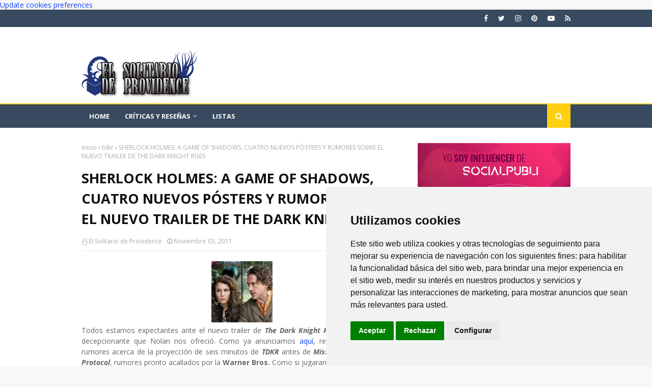

--- FILE ---
content_type: text/html; charset=utf-8
request_url: https://www.google.com/recaptcha/api2/aframe
body_size: 266
content:
<!DOCTYPE HTML><html><head><meta http-equiv="content-type" content="text/html; charset=UTF-8"></head><body><script nonce="Ytd-L1az_RVUEa5bBxbalA">/** Anti-fraud and anti-abuse applications only. See google.com/recaptcha */ try{var clients={'sodar':'https://pagead2.googlesyndication.com/pagead/sodar?'};window.addEventListener("message",function(a){try{if(a.source===window.parent){var b=JSON.parse(a.data);var c=clients[b['id']];if(c){var d=document.createElement('img');d.src=c+b['params']+'&rc='+(localStorage.getItem("rc::a")?sessionStorage.getItem("rc::b"):"");window.document.body.appendChild(d);sessionStorage.setItem("rc::e",parseInt(sessionStorage.getItem("rc::e")||0)+1);localStorage.setItem("rc::h",'1769559133073');}}}catch(b){}});window.parent.postMessage("_grecaptcha_ready", "*");}catch(b){}</script></body></html>

--- FILE ---
content_type: text/javascript; charset=UTF-8
request_url: https://www.elsolitariodeprovidence.com/feeds/posts/default/-/Batman?alt=json-in-script&max-results=3&callback=jQuery112407478291346776762_1769559130938&_=1769559130939
body_size: 9567
content:
// API callback
jQuery112407478291346776762_1769559130938({"version":"1.0","encoding":"UTF-8","feed":{"xmlns":"http://www.w3.org/2005/Atom","xmlns$openSearch":"http://a9.com/-/spec/opensearchrss/1.0/","xmlns$blogger":"http://schemas.google.com/blogger/2008","xmlns$georss":"http://www.georss.org/georss","xmlns$gd":"http://schemas.google.com/g/2005","xmlns$thr":"http://purl.org/syndication/thread/1.0","id":{"$t":"tag:blogger.com,1999:blog-9043460935985093354"},"updated":{"$t":"2026-01-25T14:23:57.004+01:00"},"category":[{"term":"cine"},{"term":"series"},{"term":"cómics marvel"},{"term":"cómics DC"},{"term":"trailers"},{"term":"rodajes"},{"term":"ciencia ficción"},{"term":"videos"},{"term":"castings"},{"term":"Batman"},{"term":"terror"},{"term":"los vengadores"},{"term":"criticas de series"},{"term":"fantasía"},{"term":"críticas de cómics"},{"term":"listas"},{"term":"pósters"},{"term":"zombies"},{"term":"Superman"},{"term":"The Walking Dead"},{"term":"reboot"},{"term":"libros"},{"term":"mutantes"},{"term":"comic independiente"},{"term":"Spider-Man"},{"term":"novela gráfica"},{"term":"arte conceptual"},{"term":"ilustración"},{"term":"criticas de cine"},{"term":"Juego de Tronos"},{"term":"colaboradores"},{"term":"Arrow"},{"term":"remake"},{"term":"animación"},{"term":"star wars"},{"term":"patrocinados"},{"term":"tdkr"},{"term":"eventos"},{"term":"acción"},{"term":"Prometheus"},{"term":"opinión"},{"term":"Star Trek"},{"term":"Hotbless"},{"term":"cosplay"},{"term":"videojuegos"},{"term":"figuras"},{"term":"concursos"},{"term":"NETFLIX"},{"term":"parodias"},{"term":"Philip K. Dick"},{"term":"Spartacus"},{"term":"bandas sonoras"},{"term":"Lovecraft"},{"term":"parecidos razonables"},{"term":"series otoño 2013"},{"term":"HBO"},{"term":"el desván de lovecraft"},{"term":"series invierno 2014"},{"term":"comic europeo"},{"term":"amazon prime"},{"term":"Hanelia"},{"term":"Daredevil"},{"term":"Documental"},{"term":"redes sociales"},{"term":"espectáculos"},{"term":"Disney Plus"},{"term":"Joker"},{"term":"catwoman"},{"term":"mantenimiento"}],"title":{"type":"text","$t":"El Solitario de Providence"},"subtitle":{"type":"html","$t":"El Solitario de Providence es una página dedicada a las reseñas, críticas y curiosidades relacionadas con el mundo del cine, las series, el cómic y la literatura de ciencia ficción, fantasía y terror."},"link":[{"rel":"http://schemas.google.com/g/2005#feed","type":"application/atom+xml","href":"https:\/\/www.elsolitariodeprovidence.com\/feeds\/posts\/default"},{"rel":"self","type":"application/atom+xml","href":"https:\/\/www.blogger.com\/feeds\/9043460935985093354\/posts\/default\/-\/Batman?alt=json-in-script\u0026max-results=3"},{"rel":"alternate","type":"text/html","href":"https:\/\/www.elsolitariodeprovidence.com\/search\/label\/Batman"},{"rel":"hub","href":"http://pubsubhubbub.appspot.com/"},{"rel":"next","type":"application/atom+xml","href":"https:\/\/www.blogger.com\/feeds\/9043460935985093354\/posts\/default\/-\/Batman\/-\/Batman?alt=json-in-script\u0026start-index=4\u0026max-results=3"}],"author":[{"name":{"$t":"El Solitario de Providence"},"uri":{"$t":"http:\/\/www.blogger.com\/profile\/02329665047567877391"},"email":{"$t":"noreply@blogger.com"},"gd$image":{"rel":"http://schemas.google.com/g/2005#thumbnail","width":"32","height":"32","src":"\/\/blogger.googleusercontent.com\/img\/b\/R29vZ2xl\/AVvXsEgNbo_AwTzLni6YhKgFWPIT43PCkeIOQalAUjgZ9ITumIlGB9FCKhsO2wOAAoC77JboSjwyPZmpSJD70SUmbcFORVjZYud_DzQKHtDl-1ec6_qqgWH45igdMTONB_4jXA\/s220\/solitario_facebook.jpg"}}],"generator":{"version":"7.00","uri":"http://www.blogger.com","$t":"Blogger"},"openSearch$totalResults":{"$t":"928"},"openSearch$startIndex":{"$t":"1"},"openSearch$itemsPerPage":{"$t":"3"},"entry":[{"id":{"$t":"tag:blogger.com,1999:blog-9043460935985093354.post-8474311397372545955"},"published":{"$t":"2025-09-03T18:00:00.001+02:00"},"updated":{"$t":"2025-09-03T18:00:00.107+02:00"},"category":[{"scheme":"http://www.blogger.com/atom/ns#","term":"Batman"},{"scheme":"http://www.blogger.com/atom/ns#","term":"críticas de cómics"},{"scheme":"http://www.blogger.com/atom/ns#","term":"cómics DC"}],"title":{"type":"text","$t":"DC Black Label. Batman: Ciudad de Locura. Reseña"},"content":{"type":"html","$t":"\u003Cdiv class=\"separator\" style=\"clear: both; text-align: center;\"\u003E\u003Ca href=\"https:\/\/blogger.googleusercontent.com\/img\/b\/R29vZ2xl\/AVvXsEjXLoR2AWTDBEkPHp6Sf7K2Fo6atiGm_qH_S3mvJJo5lBykYIlV6RgeoNAYx884dYipN-X4aSlQ5h28xjyVyOphIqQZ9hYJTkoaocJ78I4DCxaDfYiK5ZK2cmnT_3gfqAtaIrVa4VkFzr6zqVbgz9hEbwmgbtHouRIYGjWnO9653gxrRgkVZuYRL0ZT7bQP\/s2262\/batman-ciudad-locura.jpg\" style=\"margin-left: 1em; margin-right: 1em;\"\u003E\u003Cimg alt=\"DC Black Label. Batman: Ciudad de Locura\" border=\"0\" data-original-height=\"2262\" data-original-width=\"1666\" src=\"https:\/\/blogger.googleusercontent.com\/img\/b\/R29vZ2xl\/AVvXsEjXLoR2AWTDBEkPHp6Sf7K2Fo6atiGm_qH_S3mvJJo5lBykYIlV6RgeoNAYx884dYipN-X4aSlQ5h28xjyVyOphIqQZ9hYJTkoaocJ78I4DCxaDfYiK5ZK2cmnT_3gfqAtaIrVa4VkFzr6zqVbgz9hEbwmgbtHouRIYGjWnO9653gxrRgkVZuYRL0ZT7bQP\/s16000\/batman-ciudad-locura.jpg\" title=\"DC Black Label. Batman: Ciudad de Locura\" \/\u003E\u003C\/a\u003E\u003C\/div\u003E\u003Cp style=\"text-align: center;\"\u003E\u003C\/p\u003E\u003Cp style=\"text-align: justify;\"\u003EYa disponemos en España de la edición de \u003Cb\u003E\u003Ci\u003E\u003Ca href=\"https:\/\/www.panini.es\/shp_esp_es\/dc-black-label-batman-ciudad-de-locura-sblab002-es01.html\" rel=\"nofollow\" target=\"_blank\"\u003EBatman: Ciudad de Locura\u003C\/a\u003E\u003C\/i\u003E\u003C\/b\u003E. Publicada originalmente en USA en tres números, \u003Cb\u003EPanini Cómics\u003C\/b\u003E ha decidido incluirla en\u0026nbsp;su línea\u003Cb\u003E DC Black Label\u003C\/b\u003E y editarla en tomo de luxe de gran formato. Así podemos disfrutar plenamente de la obra escrita y dibujada por \u003Cb\u003EChristian Ward\u003C\/b\u003E. El artista, devoto admirador de \u003Cb\u003EBatman\u003C\/b\u003E desde su infancia, hace así su primer trabajo a cargo del arte y la historia del vengador de la capa. ¿Triunfa en su tarea o se queda a medias?\u003C\/p\u003E\u003Ch3 style=\"text-align: left;\"\u003E\u003Cspan style=\"font-weight: normal;\"\u003ELA HISTORIA EN BATMAN: CIUDAD DE LOCURA\u003C\/span\u003E\u003C\/h3\u003E\u003Cp style=\"text-align: justify;\"\u003EWard reconoce en el texto que acompaña a esta obra a modo de complemento la emoción que le supone poder haber realizado este cómic ya en su madurez. Para su estreno, se apropia de una de las más recientes aportaciones al mito de \u003Cb\u003EGotham\u003C\/b\u003E, \u003Cb\u003EEl Tribunal de los Búhos\u003C\/b\u003E. Ward demuestra conocer bien al murciélago, y nos presenta algunos villanos clásicos en versiones muy potentes y trabajadas. Se disfruta verdaderamente de ellas. La historia tiene además un toque lovecraftiano, un autor a quien esta web debe su nombre. \u003Cb\u003EChristian Ward\u003C\/b\u003E enlaza momentos personales del murciélago, con un sufrido Alfred, al que siempre es un placer recuperar visto que está muerto en la continuidad, con una historia de terror fantástico.\u0026nbsp;\u003C\/p\u003E\u003Cp style=\"text-align: justify;\"\u003EUn acontecimiento terrorífico asola \u003Cb\u003EGotham\u003C\/b\u003E, algo que afectará a la ciudad y en concreto a \u003Cb\u003EBatman\u003C\/b\u003E. La inspiración que \u003Cb\u003E\u003Ci\u003E\u003Ca href=\"https:\/\/www.elsolitariodeprovidence.com\/2014\/06\/batman-asilo-arkham-de-morrison-y.html\" target=\"_blank\"\u003EBatman:\u0026nbsp;Arkham Asylum\u003C\/a\u003E\u003C\/i\u003E\u003C\/b\u003E, de \u003Cb\u003EGrant Morrison \u003C\/b\u003Ey \u003Cb\u003EDave McKean\u003C\/b\u003E,\u0026nbsp;supuso en el autor se plasma a través de la historia. Otros mundos muy cercanos a este, junto al sufrimiento de un niño, similar al que vivió \u003Cb\u003EBatman\u003C\/b\u003E en sus comienzos, se van enlazando poco a poco. Vemos algunos miembros de la \u003Ci\u003E\u003Cb\u003Ebatfamilia\u003C\/b\u003E\u003C\/i\u003E, pero de una forma testimonial, no es esta una historia coral. Es agradable verlos, te implica más en el universo del \u003Cb\u003ECaballero Oscuro\u003C\/b\u003E, pero no es relevante su participación. Es más un guiño a los seguidores del personaje.\u0026nbsp;\u003C\/p\u003E\u003Cp style=\"text-align: justify;\"\u003E\u003Cb\u003E\u003Ci\u003EBatman: Ciudad de Locura\u003C\/i\u003E\u003C\/b\u003E tiene un guión trabajado, denso, que merece nuevas relecturas en las que seguro descubriremos más detalles. Una buena historia autoconclusiva que bien encajaría en un \u003Cb\u003E\u003Ci\u003EElseworlds\u003C\/i\u003E\u003C\/b\u003E por la fantasía lovecraftiana que la envuelve.\u0026nbsp;\u003C\/p\u003E\u003Ch3 style=\"text-align: justify;\"\u003E\u003Cspan style=\"font-weight: normal;\"\u003EEL ARTE, LA EDICIÓN Y EL PRECIO DE BATMAN: CIUDAD DE LOCURA\u003C\/span\u003E\u003C\/h3\u003E\u003Cp style=\"text-align: justify;\"\u003ESi ya has leído alabanzas acerca del arte de este tomo, has de saber que están totalmente fundamentadas. Es una delicia de principio a fin. Cada viñeta, cada composición, cada diseño está profundamente trabajado. Ward lo ha dado todo, a todos los niveles, y como lectores solo podemos agradecerlo y disfrutarlo. No estamos ante un estilo bello como el de\u003Cb\u003E Dan Mora\u003C\/b\u003E. No le hace falta. Es un estilo pictórico, con algunas escenas que decide dibujar de una manera más realista. El artista va dejando que el dibujo fluya, y el lector lo hace con él. Si se me permite decirlo, ha logrado superarlo. El colorido está magistralmente elegido, siendo razón más que suficiente para hacerse con el tomo \u003Cb\u003E\u003Ci\u003EDC Black Label. Batman: Ciudad de Locura\u003C\/i\u003E\u003C\/b\u003E.\u0026nbsp;\u003C\/p\u003E\u003Cp style=\"text-align: justify;\"\u003EEn cuanto a la edición de \u003Cb\u003EPanini\u003C\/b\u003E, me parece maravillosa. Lo que se disfruta esta lectura con el tamaño de luxe difícilmente se lograría en una edición normal. Incluye algunos textos, como el ya indicado a cargo del autor, y muchas portadas alternativas que bien merecen ser vistas. Para mí, merece cada euro gastado.\u003C\/p\u003E\u003Cp style=\"text-align: justify;\"\u003EEsto nos hace llegar a la polémica del \u003Cb\u003Eprecio de los cómics\u003C\/b\u003E. Es una verdadera pena que a esta edición se la puntúe negativamente porque muchos la consideran cara. Se debe puntuar la calidad de la obra, si no te gusta el precio, o consideras que debió editarse en un formato más económico, se debe indicar aparte.\u0026nbsp;\u003C\/p\u003E\u003Cp style=\"text-align: justify;\"\u003ETodos aquellos que se han pasado años y años relatando de \u003Cb\u003EECC Ediciones\u003C\/b\u003E, y pensaban que \u003Cb\u003EPanini\u003C\/b\u003E poco menos que iba a regalar los cómics, se han estrellado con la dura realidad. La inflación se ha cebado especialmente con los materiales de edición y los precios altos no eran un capricho de ECC, sino algo que ha sufrido todo el mundo editorial. Acercaros a un libro: las novedades no bajan de 20 euros.\u0026nbsp;\u003C\/p\u003E\u003Cp style=\"text-align: justify;\"\u003ESigo defendiendo que un cómic, al menos, sale con facilidad en el mercado de segunda mano si no te convence. La inmensa mayoría de gastos diarios no ofrece ese tipo de retorno. Entiendo a los que desean una edición mas económica, que nadie dice que no se produzca en el futuro, pero las empresas tienen sus estrategias. Esta primera edición de \u003Cb\u003E\u003Ci\u003EDC Black Label. Batman: Ciudad de Locura\u003C\/i\u003E\u003C\/b\u003E se centra en el sector más sibarita, dispuesto a gastar 38 euros en una historia de tres grapas (y 176 páginas, eso sí). Que cada uno decida si le merece la pena o decide esperar a la segunda mano, la edición en inglés o futuras ediciones tamaño estándar y más económicas.\u0026nbsp;\u003C\/p\u003E"},"link":[{"rel":"replies","type":"application/atom+xml","href":"https:\/\/www.elsolitariodeprovidence.com\/feeds\/8474311397372545955\/comments\/default","title":"Enviar comentarios"},{"rel":"replies","type":"text/html","href":"https:\/\/www.elsolitariodeprovidence.com\/2025\/08\/dc-black-label-batman-ciudad-de-locura-resena.html#comment-form","title":"0 comentarios"},{"rel":"edit","type":"application/atom+xml","href":"https:\/\/www.blogger.com\/feeds\/9043460935985093354\/posts\/default\/8474311397372545955"},{"rel":"self","type":"application/atom+xml","href":"https:\/\/www.blogger.com\/feeds\/9043460935985093354\/posts\/default\/8474311397372545955"},{"rel":"alternate","type":"text/html","href":"https:\/\/www.elsolitariodeprovidence.com\/2025\/08\/dc-black-label-batman-ciudad-de-locura-resena.html","title":"DC Black Label. Batman: Ciudad de Locura. Reseña"}],"author":[{"name":{"$t":"Silver Draper"},"uri":{"$t":"http:\/\/www.blogger.com\/profile\/14994998746070113122"},"email":{"$t":"noreply@blogger.com"},"gd$image":{"rel":"http://schemas.google.com/g/2005#thumbnail","width":"32","height":"32","src":"\/\/blogger.googleusercontent.com\/img\/b\/R29vZ2xl\/AVvXsEjR89_yftXecak0YKpTLs1Y8GNqnJxl4P3PyPjgyWXXvHX9vuGn3QIartE8HN7R8k0yhMutLsEFxHRoQef_DLyPFg69mqmebXByBCkmk4Y1bluOslpn63abI4tumcWlUYI\/s220\/SILVER+DRAPER_AVATAR.jpg"}}],"media$thumbnail":{"xmlns$media":"http://search.yahoo.com/mrss/","url":"https:\/\/blogger.googleusercontent.com\/img\/b\/R29vZ2xl\/AVvXsEjXLoR2AWTDBEkPHp6Sf7K2Fo6atiGm_qH_S3mvJJo5lBykYIlV6RgeoNAYx884dYipN-X4aSlQ5h28xjyVyOphIqQZ9hYJTkoaocJ78I4DCxaDfYiK5ZK2cmnT_3gfqAtaIrVa4VkFzr6zqVbgz9hEbwmgbtHouRIYGjWnO9653gxrRgkVZuYRL0ZT7bQP\/s72-c\/batman-ciudad-locura.jpg","height":"72","width":"72"},"thr$total":{"$t":"0"}},{"id":{"$t":"tag:blogger.com,1999:blog-9043460935985093354.post-4903283326070888003"},"published":{"$t":"2025-08-22T19:05:00.001+02:00"},"updated":{"$t":"2025-08-22T19:05:34.169+02:00"},"category":[{"scheme":"http://www.blogger.com/atom/ns#","term":"Batman"},{"scheme":"http://www.blogger.com/atom/ns#","term":"críticas de cómics"},{"scheme":"http://www.blogger.com/atom/ns#","term":"cómics DC"}],"title":{"type":"text","$t":"Batman y Robin Vol. 2: Growing Pains. Reseña"},"content":{"type":"html","$t":"\u003Cdiv class=\"separator\" style=\"clear: both; text-align: center;\"\u003E\u003Ca href=\"https:\/\/blogger.googleusercontent.com\/img\/b\/R29vZ2xl\/AVvXsEhCLpVCvFlEmCZX_TcBht_Cu8YOD-2d7VsARhEDBokFsufJRrHCW-JDxpvKOhQ7lR0b05dJXeUh3M4rcvU_N0P5ch8uSY2IkQaLarmz9RubHracbFUA9A1Z69suokV82CgWz1s58VFNwAQt0YS_MTrp6C5nBBSOUQuCfv-eWa5CA1iQbj3mBYHju2JvAgvS\/s2461\/batman-robin-growing-pains.jpg\" style=\"margin-left: 1em; margin-right: 1em;\"\u003E\u003Cimg alt=\"Batman y Robin Vol. 2: Growing Pains\" border=\"0\" data-original-height=\"2461\" data-original-width=\"1600\" src=\"https:\/\/blogger.googleusercontent.com\/img\/b\/R29vZ2xl\/AVvXsEhCLpVCvFlEmCZX_TcBht_Cu8YOD-2d7VsARhEDBokFsufJRrHCW-JDxpvKOhQ7lR0b05dJXeUh3M4rcvU_N0P5ch8uSY2IkQaLarmz9RubHracbFUA9A1Z69suokV82CgWz1s58VFNwAQt0YS_MTrp6C5nBBSOUQuCfv-eWa5CA1iQbj3mBYHju2JvAgvS\/s16000\/batman-robin-growing-pains.jpg\" title=\"Batman y Robin Vol. 2: Growing Pains\" \/\u003E\u003C\/a\u003E\u003C\/div\u003E\u003Cbr \/\u003E\u003Cp style=\"text-align: center;\"\u003E\u003C\/p\u003E\u003Cp style=\"text-align: justify;\"\u003ELa reciente quiebra de \u003Cb\u003EECC Ediciones\u003C\/b\u003E y la toma de \u003Cb\u003EDC\u003C\/b\u003E\u0026nbsp;en España por parte de \u003Cb\u003EPanini\u003C\/b\u003E\u0026nbsp;ha supuesto algunos cambios. Entre todo lo que tienen que retomar, de momento no hay sitio para una de las mejores series que publica \u003Cb\u003EDC\u003C\/b\u003E\u0026nbsp;\u003Cb\u003EComics\u003C\/b\u003E en USA: \u003Cb\u003E\u003Ci\u003EBatman y Robin\u003C\/i\u003E\u003C\/b\u003E, a manos de \u003Cb\u003EJoshua Williamson\u003C\/b\u003E. La trama de \u003Cb\u003E\u003Ci\u003EBatman y Robin Vol. 2: Growing Pains \u003C\/i\u003E\u003C\/b\u003Ese centra en la convivencia entre Bruce y Damian en el adosado que habitan una vez perdida la Mansión Wayne. Tras el estupendo primer volumen \u003Cb\u003E\u003Ci\u003E\u003Ca href=\"https:\/\/www.elsolitariodeprovidence.com\/2024\/07\/el-amanecer-de-dc-batman-y-robin-1-joshua-williamson-resena.html\" target=\"_blank\"\u003EEl Amanecer de DC: Batman y Robin\u003C\/a\u003E\u003C\/i\u003E\u003C\/b\u003E, que\u0026nbsp;analizamos aquí, me he hecho con el segundo vía Amazon. Os cuento qué puedes esperar de este cómic.\u003C\/p\u003E\u003Ch3 style=\"text-align: left;\"\u003E\u003Cspan style=\"font-weight: normal;\"\u003EDÓNDE CONTINÚA BATMAN Y ROBIN VOLUMEN DOS\u003C\/span\u003E\u003C\/h3\u003E\u003Cp style=\"text-align: justify;\"\u003EEl tomo \u003Cb\u003E\u003Ci\u003EBatman y Robin Vol. 2: Growing Pains\u003C\/i\u003E\u003C\/b\u003E comienza con una aventura propia que a la vez continúa lo visto en el primer volumen que reseñamos. \u003Cb\u003EBatman\u003C\/b\u003E y \u003Cb\u003EDamian\u003C\/b\u003E deberán luchar contra un viejísimo enemigo. Poco a poco, vamos descubriendo una compleja trama y cómo se entremezcla con el pasado reciente del vástago de Bruce. Una íntima amiga de la\u003Ci\u003E Isla de Lázaro\u003C\/i\u003E aparece por sorpresa. A la vez, el instituto de \u003Cb\u003EDamian\u003C\/b\u003E está muy lejos de parecerse al que haya ido cualquiera de nosotros, y también dará sorpresas.\u0026nbsp;\u003C\/p\u003E\u003Cp style=\"text-align: justify;\"\u003EUna vez finalizada esta primera parte, la historia salta de manera sorpresiva a un escenario bien distinto de \u003Cb\u003EGotham\u003C\/b\u003E. Entramos así en una aventura alejada de la gran ciudad, en la que abunda la fantasía. Volvemos a un lugar donde todo parece ser posible. Ver a \u003Cb\u003EBatman y Robin\u003C\/b\u003E entre árboles y que la cosa funcione, tiene su mérito. Además, nos encontramos con otro gran villano de \u003Cb\u003EBatman\u003C\/b\u003E, aunque mucho mas reciente que \u003Cb\u003EMan-Bat\u003C\/b\u003E. Aquí, \u003Cb\u003EDamian\u003C\/b\u003E tendrá que elegir cómo enfrentar el que sin duda fue el peor momento de su vida. ¿Se vengará o buscará la justicia tal y como la entiende su padre? Los distintos \u003Ci\u003Eflashbacks\u003C\/i\u003E hace que los fans de siempre disfrutemos de los recuerdos, y que los que se unan ahora entren en contexto.\u0026nbsp; A esto, se añade un personaje que conocimos hace poco, la hija de \u003Cb\u003EBane\u003C\/b\u003E, presentada en la historia\u003Cb\u003E\u003Ci\u003E\u0026nbsp;\u003Ca href=\"https:\/\/www.elsolitariodeprovidence.com\/2024\/11\/joker-atrapar-al-payaso-saga-completa-resena.html\" target=\"_blank\"\u003EJoker: Atrapar al Payaso\u003C\/a\u003E\u003C\/i\u003E\u003C\/b\u003E. No es la única heredera, por decirlo así, de villanos de \u003Cb\u003EBatman\u003C\/b\u003E. \u003Cb\u003EShush\u003C\/b\u003E está también en la escena, pero francamente, su historia es forzada como pocas.\u0026nbsp;\u003C\/p\u003E\u003Cp style=\"text-align: justify;\"\u003ELa acción se alterna con momentos en los que \u003Cb\u003EBruce Wayne\u003C\/b\u003E intenta acercarse a su hijo. La verdad es que le sale bastante mejor que en el primer volumen, todo hay que decirlo. \u003Cb\u003EDamian\u003C\/b\u003E está mucho más receptivo y la sensación al leer el cómic es más amigable. No todo tiene que ser un drama para Bruce.\u0026nbsp;\u003C\/p\u003E\u003Ch3 style=\"text-align: left;\"\u003E\u003Cspan style=\"font-weight: normal;\"\u003EEL DIBUJO Y EL NIVEL DE INGLÉS NECESARIO PARA LEER ESTE CÓMIC\u003C\/span\u003E\u003C\/h3\u003E\u003Cp style=\"text-align: justify;\"\u003EEn cuanto al nivel de inglés necesario para leer \u003Cb\u003E\u003Ci\u003EBatman y Robin Vol. 2: Growing Pains\u003C\/i\u003E\u003C\/b\u003E, no requiere uno demasiado alto. Con un sólido B1 que tengáis vais despachados. Por supuesto, que no falte un buen diccionario al lado, que casi no tendrás que usar. Nada que ver con el lenguaje más complejo y anticuado de los años sesenta y setenta, como el\u0026nbsp;\u003Ca href=\"https:\/\/www.elsolitariodeprovidence.com\/2020\/02\/batgirl-omnibus-vol-1-the-bronze-age-5-respuestas-al-origen-de-la-aliada-de-batman.html\" target=\"_blank\"\u003EOmnibus de \u003Ci\u003EBatgirl\u003C\/i\u003E\u003C\/a\u003E.\u003C\/p\u003E\u003Cp style=\"text-align: justify;\"\u003EEl dibujo sigue la línea del anterior cómic, bastante convincente, aunque en manos de varios autores. Una pena que termine tan pronto la etapa de \u003Cb\u003EJoshua Williamson\u003C\/b\u003E en esta colección. Ha cogido muy bien el tono de \u003Cb\u003EDamian\u003C\/b\u003E, respetando su esencia sin ridiculizarlo. Nos espera un nuevo autor, \u003Cb\u003EPhillip Kennedy Johnson\u003C\/b\u003E. Veremos que nos ofrece allá por septiembre, cuando \u003Cb\u003EPanini\u003C\/b\u003E saque el que será el volumen tres de \u003Cb\u003E\u003Ci\u003EBatman y Robin\u003C\/i\u003E\u003C\/b\u003E\u0026nbsp;que incluirá los números 14 al 19 de la colección. Aquí te lo contaremos.\u0026nbsp;\u003C\/p\u003E"},"link":[{"rel":"replies","type":"application/atom+xml","href":"https:\/\/www.elsolitariodeprovidence.com\/feeds\/4903283326070888003\/comments\/default","title":"Enviar comentarios"},{"rel":"replies","type":"text/html","href":"https:\/\/www.elsolitariodeprovidence.com\/2025\/08\/batman-y-robin-vol-2-growing-pains-resena.html#comment-form","title":"0 comentarios"},{"rel":"edit","type":"application/atom+xml","href":"https:\/\/www.blogger.com\/feeds\/9043460935985093354\/posts\/default\/4903283326070888003"},{"rel":"self","type":"application/atom+xml","href":"https:\/\/www.blogger.com\/feeds\/9043460935985093354\/posts\/default\/4903283326070888003"},{"rel":"alternate","type":"text/html","href":"https:\/\/www.elsolitariodeprovidence.com\/2025\/08\/batman-y-robin-vol-2-growing-pains-resena.html","title":"Batman y Robin Vol. 2: Growing Pains. Reseña"}],"author":[{"name":{"$t":"Silver Draper"},"uri":{"$t":"http:\/\/www.blogger.com\/profile\/14994998746070113122"},"email":{"$t":"noreply@blogger.com"},"gd$image":{"rel":"http://schemas.google.com/g/2005#thumbnail","width":"32","height":"32","src":"\/\/blogger.googleusercontent.com\/img\/b\/R29vZ2xl\/AVvXsEjR89_yftXecak0YKpTLs1Y8GNqnJxl4P3PyPjgyWXXvHX9vuGn3QIartE8HN7R8k0yhMutLsEFxHRoQef_DLyPFg69mqmebXByBCkmk4Y1bluOslpn63abI4tumcWlUYI\/s220\/SILVER+DRAPER_AVATAR.jpg"}}],"media$thumbnail":{"xmlns$media":"http://search.yahoo.com/mrss/","url":"https:\/\/blogger.googleusercontent.com\/img\/b\/R29vZ2xl\/AVvXsEhCLpVCvFlEmCZX_TcBht_Cu8YOD-2d7VsARhEDBokFsufJRrHCW-JDxpvKOhQ7lR0b05dJXeUh3M4rcvU_N0P5ch8uSY2IkQaLarmz9RubHracbFUA9A1Z69suokV82CgWz1s58VFNwAQt0YS_MTrp6C5nBBSOUQuCfv-eWa5CA1iQbj3mBYHju2JvAgvS\/s72-c\/batman-robin-growing-pains.jpg","height":"72","width":"72"},"thr$total":{"$t":"0"}},{"id":{"$t":"tag:blogger.com,1999:blog-9043460935985093354.post-3268393877799357956"},"published":{"$t":"2025-04-10T20:05:00.001+02:00"},"updated":{"$t":"2025-04-10T20:05:47.837+02:00"},"category":[{"scheme":"http://www.blogger.com/atom/ns#","term":"Batman"},{"scheme":"http://www.blogger.com/atom/ns#","term":"críticas de cómics"},{"scheme":"http://www.blogger.com/atom/ns#","term":"cómics DC"},{"scheme":"http://www.blogger.com/atom/ns#","term":"Superman"}],"title":{"type":"text","$t":"Batman\/Superman: World's Finest Vol. 5: Secret Origins. Reseña"},"content":{"type":"html","$t":"\u003Cdiv class=\"separator\" style=\"clear: both; text-align: center;\"\u003E\u003Ca href=\"https:\/\/blogger.googleusercontent.com\/img\/b\/R29vZ2xl\/AVvXsEiTPV2eVa5j_wWZRW1OEeZsyhF0oiz4xzQJlv_THG3aij0dUsbW2l117mNDgd8hMu4jgAuapr6ODKW8tvOCGQzzcLRJpBlrQgt9gbld0UPDMm5HdahcZjrZ-u7SKGfmmFySQ1AccpzUVHb1h7PkCLc-tBX5QAMFJb6e0hXpnBiclwMW6qVfzAqbVCIKFcQ\/s2560\/world-finest.jpg\" style=\"margin-left: 1em; margin-right: 1em;\"\u003E\u003Cimg alt=\"Batman\/Superman: World's Finest Vol. 5: Secret Origins\" border=\"0\" data-original-height=\"2560\" data-original-width=\"1665\" src=\"https:\/\/blogger.googleusercontent.com\/img\/b\/R29vZ2xl\/AVvXsEiTPV2eVa5j_wWZRW1OEeZsyhF0oiz4xzQJlv_THG3aij0dUsbW2l117mNDgd8hMu4jgAuapr6ODKW8tvOCGQzzcLRJpBlrQgt9gbld0UPDMm5HdahcZjrZ-u7SKGfmmFySQ1AccpzUVHb1h7PkCLc-tBX5QAMFJb6e0hXpnBiclwMW6qVfzAqbVCIKFcQ\/s16000\/world-finest.jpg\" title=\"Batman\/Superman: World's Finest Vol. 5: Secret Origins\" \/\u003E\u003C\/a\u003E\u003C\/div\u003E\u003Cp style=\"text-align: center;\"\u003E\u003C\/p\u003E\u003Cp style=\"text-align: justify;\"\u003ETras el fin de \u003Cb\u003EECC\u003C\/b\u003E y la adquisición por parte de \u003Cb\u003EPanini\u003C\/b\u003E de los derechos de \u003Cb\u003EDC Comics \u003C\/b\u003Een España, seguimos haciéndonos con publicaciones que de momento no tienen cabida en el plan editorial de la multinacional italiana. Entendemos que la tarea es magna y hasta que no empiece a rodar no podremos saber más novedades. De momento, no he podido esperar y me he hecho con este número que continúa a la serie de \u003Cb\u003EMark Waid\u003C\/b\u003E que reúne a \u003Cb\u003EBatman \u003C\/b\u003Ey\u003Cb\u003E Superman\u003C\/b\u003E. Os resumo aquí lo que podéis encontrar en el tomo \u003Cb\u003E\u003Ci\u003EBatman\/Superman: World's Finest Vol. 5: Secret Origins\u003C\/i\u003E\u003C\/b\u003E.\u003C\/p\u003E\u003Ch3 style=\"text-align: justify;\"\u003E\u003Cspan style=\"font-weight: normal;\"\u003EBATMAN\/SUPERMAN: SECRET ORIGINS\u003C\/span\u003E\u003C\/h3\u003E\u003Cp style=\"text-align: justify;\"\u003ELo primero que debo destacar, y creo que hay consenso en ello, es la ausencia de\u003Cb\u003E Dan Mora \u003C\/b\u003Ea los lápices. \u003Ci\u003ESuper\u003C\/i\u003E \u003Cb\u003EDan Mora\u003C\/b\u003E, mi idolatrado \u003Cb\u003EDan Mora\u003C\/b\u003E, probablemente el mejor dibujante de cómics de la actualidad, como poco a la par de \u003Cb\u003EBruno Redondo\u003C\/b\u003E. Al menos, en lo que se refiere a la belleza que confiere a sus personajes. En esta primera historia, donde se nos reinterpreta por enésima vez la primera vez que colaboran \u003Ca href=\"https:\/\/www.elsolitariodeprovidence.com\/2024\/01\/batman-superman-los-mejores-del-mundo-1-12-critica.html\" target=\"_blank\"\u003E\u003Cb\u003EBatman\u003C\/b\u003E y \u003Cb\u003ESuperman\u003C\/b\u003E\u003C\/a\u003E, no es que el dibujo esté mal. Es que \u003Cb\u003ETravis Moore\u003C\/b\u003E no es \u003Cb\u003EDan Mora\u003C\/b\u003E. Sigue siendo un estilo clásico y respetuoso, como corresponde a una historia de \u003Ci\u003Ehace algunos años\u003C\/i\u003E.\u0026nbsp;\u003C\/p\u003E\u003Cp style=\"text-align: justify;\"\u003EEl guion de esta historia es encantador, aunque altamente improbable. Poco a poco se van desvelando los misterios que terminan relacionando un enemigo clásico de\u003Cb\u003E Batman\u003C\/b\u003E con \u003Cb\u003EKrypton\u003C\/b\u003E. Los encuentros y desencuentros con\u0026nbsp;\u003Cb\u003ESuperman\u003C\/b\u003E, cómo se van acercando el uno al otro, los giros de la historia, el villano... Todo va encajando en un bonito puzzle pensado para todas las edades. Una delicia que conjuga astutamente \u003Cb\u003EGotham\u003C\/b\u003E con el pasado del \u003Cb\u003EHombre de Acero\u003C\/b\u003E. No requerirá por tu parte de un gran nivel de inglés, aunque sí de un buen diccionario para algunas expresiones.\u003C\/p\u003E\u003Ch3 style=\"text-align: justify;\"\u003E\u003Cspan style=\"font-weight: normal;\"\u003ELAS HISTORIAS CORTAS: TIES THAT BIND, STING LIKE A BEE Y TIME CHECK\u003C\/span\u003E\u003C\/h3\u003E\u003Cp style=\"text-align: justify;\"\u003EA continuación, le siguen unas cuantas historias que me temo nadie ha pedido. En su defensa diremos que son cortas, pero poco más. La primera está centrada en Rez Mason. Si no conoces el personaje, se cuenta lo suficiente para que se entienda la historia. Aunque \u003Cb\u003EMetamorfo\u003C\/b\u003E no es ningún desconocido para los que leemos \u003Cb\u003EDC\u003C\/b\u003E. No está mal, cumple su función y poco más. Peor es la siguiente con\u0026nbsp;\u003Cb\u003EBumblebee\u003C\/b\u003E, un personaje para el que soy demasiado mayor, francamente. Terminamos con \u003Ci\u003ETime Check\u003C\/i\u003E, en la que un grupo de aventureros estrellados en la nieve enfrentarán un misterio. La verdad es que no sé ni lo que hace en este tomo. Al menos lo dibuja \u003Cb\u003EJorge Fornés\u003C\/b\u003E.\u0026nbsp;\u003C\/p\u003E\u003Cp style=\"text-align: justify;\"\u003ETras estas tres pequeñas historias, volvemos a los personajes principales.\u003C\/p\u003E\u003Ch3 style=\"text-align: justify;\"\u003E\u003Cspan style=\"font-weight: normal;\"\u003EJOKER-LUTHOR: WORLD'S VILEST\u003C\/span\u003E\u003C\/h3\u003E\u003Cp style=\"text-align: justify;\"\u003EVuelve \u003Cb\u003EMark Waid\u003C\/b\u003E para traernos, en esta ocasión, una reinvención del dúo de superhéroes. Esta vez, se las arregla para que \u003Cb\u003ELuthor\u003C\/b\u003E, el mayor enemigo de \u003Cb\u003ESuperman\u003C\/b\u003E, y \u003Cb\u003EEl Joker\u003C\/b\u003E, el archienemigo de \u003Cb\u003EBatman\u003C\/b\u003E, tengan que colaborar. ¿La excusa? Un extraño jeroglífico que vuelve loco a quien lo lee. \u003Cb\u003ELuthor\u003C\/b\u003E, que nadie puede negarle su sed de conocimiento, se la juega con quien ya está desequilibrado. Ninguno es de fiar, y ambos darán juego. Entretenida y original.\u0026nbsp;\u003C\/p\u003E\u003Cdiv class=\"separator\" style=\"clear: both; text-align: center;\"\u003E\u003Ca href=\"https:\/\/blogger.googleusercontent.com\/img\/b\/R29vZ2xl\/AVvXsEjk-5dVLnMGVFDWig1aSHrYY00Bld1sB45JUIPf5bs6CgOXQrfYMyJlIedbgoeR639VA0LzWYPPQOOY77IafAawQVYHz-MwxZY7B8UTBTkm2agWqVQrzrgkrUR9D4CzOwtRPZnLc94cBIKxLwowRCXqMo8UdwJfheixi31GFflX4_5DbBdsWPb7dW7fIbs\/s1537\/world-finest-19.jpg\" style=\"margin-left: 1em; margin-right: 1em;\"\u003E\u003Cimg alt=\"Batman\/Superman: World's Finest #19\" border=\"0\" data-original-height=\"1537\" data-original-width=\"1000\" src=\"https:\/\/blogger.googleusercontent.com\/img\/b\/R29vZ2xl\/AVvXsEjk-5dVLnMGVFDWig1aSHrYY00Bld1sB45JUIPf5bs6CgOXQrfYMyJlIedbgoeR639VA0LzWYPPQOOY77IafAawQVYHz-MwxZY7B8UTBTkm2agWqVQrzrgkrUR9D4CzOwtRPZnLc94cBIKxLwowRCXqMo8UdwJfheixi31GFflX4_5DbBdsWPb7dW7fIbs\/s16000\/world-finest-19.jpg\" title=\"Batman\/Superman: World's Finest #19\" \/\u003E\u003C\/a\u003E\u003C\/div\u003E\u003Cp style=\"text-align: center;\"\u003E\u003Cbr \/\u003E\u003C\/p\u003E\u003Ch3 style=\"text-align: justify;\"\u003E\u003Cspan style=\"font-weight: normal;\"\u003ETHE FITH DIMENSION E IMPOSSIBLE, PROLOGUE\u003C\/span\u003E\u003C\/h3\u003E\u003Cp style=\"text-align: justify;\"\u003EComienza aquí la historia que veremos en el siguiente tomo, el volumen 6. Empezamos en la quinta dimensión, donde \u003Cb\u003EBatmito\u003C\/b\u003E y sus similares de la \u003Cb\u003ELiga de La Justicia\u003C\/b\u003E viven en su propio mundo. No soy tampoco muy fan de este personaje, pero parece que \u003Cb\u003EMark Waid \u003C\/b\u003Eva a usar su realidad para entretenernos en las próximas entregas. El humor está muy presente en esta ocasión, ya que el unir los dos mundos tiene sus buenos momentos. Sin embargo, parece que no todo serán risas a juzgar por el gancho final del prólogo. Eso sí, dibujado por \u003Cb\u003EDan Mora\u003C\/b\u003E y con un \u003Cb\u003EDick Grayson\u003C\/b\u003E adolescente como \u003Cb\u003ERobin\u003C\/b\u003E.\u003C\/p\u003E\u003Cp style=\"text-align: justify;\"\u003ETermina el tomo \u003Cb\u003E\u003Ci\u003EBatman\/Superman: World's Finest Vol. 5: Secret Origins\u003C\/i\u003E\u003C\/b\u003E con portadas alternativas, algunas muy curiosas como la de \u003Cb\u003ENicolas Cage\u003C\/b\u003E como \u003Cb\u003ESuperman\u003C\/b\u003E o la de \u003Cb\u003EWilliam Shatner\u003C\/b\u003E en la \u003Cb\u003ELiga de la Justicia\u003C\/b\u003E.\u0026nbsp; De momento, me apunto al siguiente número que saldrá en junio de 2025. Por ahora, Panini no se anima con esta serie. Yo sí.\u003C\/p\u003E\n\n\u003Cdiv style=\"background-color: #c3c3c5; border: 2px solid rgb(35, 54, 122); padding: 5px; text-align: left;\"\u003E\nBatman\/Superman: World's Finest Vol. 5: Secret Origins. DC Comics. Contiene:\u0026nbsp;Batman\/Superman: World's Finest #18-19, #25; Batman\/Superman: World's Finest 2024 Annual #1. Formato: rústica, 152 páginas. Precio: 17,14 €\u003Cbr \/\u003E\u003C\/div\u003E"},"link":[{"rel":"replies","type":"application/atom+xml","href":"https:\/\/www.elsolitariodeprovidence.com\/feeds\/3268393877799357956\/comments\/default","title":"Enviar comentarios"},{"rel":"replies","type":"text/html","href":"https:\/\/www.elsolitariodeprovidence.com\/2025\/04\/batman-superman-worlds-finest-vol-5-secret-origins-resena.html#comment-form","title":"0 comentarios"},{"rel":"edit","type":"application/atom+xml","href":"https:\/\/www.blogger.com\/feeds\/9043460935985093354\/posts\/default\/3268393877799357956"},{"rel":"self","type":"application/atom+xml","href":"https:\/\/www.blogger.com\/feeds\/9043460935985093354\/posts\/default\/3268393877799357956"},{"rel":"alternate","type":"text/html","href":"https:\/\/www.elsolitariodeprovidence.com\/2025\/04\/batman-superman-worlds-finest-vol-5-secret-origins-resena.html","title":"Batman\/Superman: World's Finest Vol. 5: Secret Origins. Reseña"}],"author":[{"name":{"$t":"Silver Draper"},"uri":{"$t":"http:\/\/www.blogger.com\/profile\/14994998746070113122"},"email":{"$t":"noreply@blogger.com"},"gd$image":{"rel":"http://schemas.google.com/g/2005#thumbnail","width":"32","height":"32","src":"\/\/blogger.googleusercontent.com\/img\/b\/R29vZ2xl\/AVvXsEjR89_yftXecak0YKpTLs1Y8GNqnJxl4P3PyPjgyWXXvHX9vuGn3QIartE8HN7R8k0yhMutLsEFxHRoQef_DLyPFg69mqmebXByBCkmk4Y1bluOslpn63abI4tumcWlUYI\/s220\/SILVER+DRAPER_AVATAR.jpg"}}],"media$thumbnail":{"xmlns$media":"http://search.yahoo.com/mrss/","url":"https:\/\/blogger.googleusercontent.com\/img\/b\/R29vZ2xl\/AVvXsEiTPV2eVa5j_wWZRW1OEeZsyhF0oiz4xzQJlv_THG3aij0dUsbW2l117mNDgd8hMu4jgAuapr6ODKW8tvOCGQzzcLRJpBlrQgt9gbld0UPDMm5HdahcZjrZ-u7SKGfmmFySQ1AccpzUVHb1h7PkCLc-tBX5QAMFJb6e0hXpnBiclwMW6qVfzAqbVCIKFcQ\/s72-c\/world-finest.jpg","height":"72","width":"72"},"thr$total":{"$t":"0"}}]}});